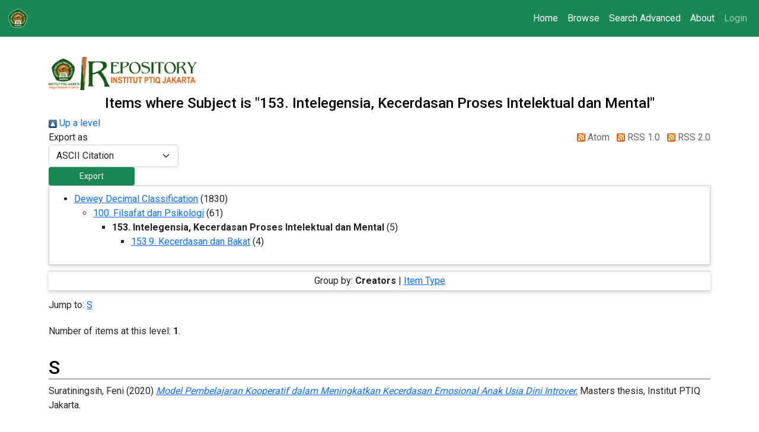

--- FILE ---
content_type: text/html; charset=utf-8
request_url: https://repository.ptiq.ac.id/view/subjects/153.html
body_size: 3709
content:
<!DOCTYPE html PUBLIC "-//W3C//DTD XHTML 1.0 Transitional//EN" "http://www.w3.org/TR/xhtml1/DTD/xhtml1-transitional.dtd">
<html xmlns="http://www.w3.org/1999/xhtml" lang="en">
  <head>
    <meta http-equiv="X-UA-Compatible" content="IE=edge" />
    <meta name="viewport" content="width=device-width, initial-scale=1" />
    <title>Items where Subject is "153. Intelegensia, Kecerdasan Proses Intelektual dan Mental" - INSTITUTIONAL REPOSITORY</title>
    <link rel="apple-touch-icon" sizes="57x57" href="/images/icon/apple-icon-57x57.png" />
    <link rel="apple-touch-icon" sizes="60x60" href="/images/icon/apple-icon-60x60.png" />
    <link rel="apple-touch-icon" sizes="72x72" href="/images/icon/apple-icon-72x72.png" />
    <link rel="apple-touch-icon" sizes="76x76" href="/images/icon/apple-icon-76x76.png" />
    <link rel="apple-touch-icon" sizes="114x114" href="/images/icon/apple-icon-114x114.png" />
    <link rel="apple-touch-icon" sizes="120x120" href="/images/icon/apple-icon-120x120.png" />
    <link rel="apple-touch-icon" sizes="144x144" href="/images/icon/apple-icon-144x144.png" />
    <link rel="apple-touch-icon" sizes="152x152" href="/images/icon/apple-icon-152x152.png" />
    <link rel="apple-touch-icon" sizes="180x180" href="/images/icon/apple-icon-180x180.png" />
    <link rel="icon" type="image/png" sizes="192x192" href="/images/icon/android-icon-192x192.png" />
    <link rel="icon" type="image/png" sizes="32x32" href="/images/icon/favicon-32x32.png" />
    <link rel="icon" type="image/png" sizes="96x96" href="/images/icon/favicon-96x96.png" />
    <link rel="icon" type="image/png" sizes="16x16" href="/images/icon/favicon-16x16.png" />
    <link rel="manifest" href="/images/manifest.json" />
    <meta name="msapplication-TileColor" content="#078c47" />
    <meta name="msapplication-TileImage" content="/images/icon/ms-icon-144x144.png" />
    <meta name="theme-color" content="#078c47" />
    <link rel="Top" href="https://repository.ptiq.ac.id/" />
    <link rel="Sword" href="https://repository.ptiq.ac.id/sword-app/servicedocument" />
    <link rel="SwordDeposit" href="https://repository.ptiq.ac.id/id/contents" />
    <link rel="Search" type="text/html" href="https://repository.ptiq.ac.id/cgi/search" />
    <link rel="Search" type="application/opensearchdescription+xml" href="https://repository.ptiq.ac.id/cgi/opensearchdescription" title="INSTITUTIONAL REPOSITORY" />
    <script type="text/javascript">
// <![CDATA[
var eprints_http_root = "https://repository.ptiq.ac.id";
var eprints_http_cgiroot = "https://repository.ptiq.ac.id/cgi";
var eprints_oai_archive_id = "repsitory.ptiq.ac.id";
var eprints_logged_in = false;
var eprints_logged_in_userid = 0; 
var eprints_logged_in_username = ""; 
var eprints_logged_in_usertype = ""; 
// ]]></script>
    <style type="text/css">.ep_logged_in { display: none }</style>
    <link rel="stylesheet" type="text/css" href="/style/auto-3.4.3.css" />
    <script type="text/javascript" src="/javascript/auto-3.4.3.js">
//padder
</script>
    <!--[if lte IE 6]>
        <link rel="stylesheet" type="text/css" href="/style/ie6.css" />
   <![endif]-->
    <meta name="Generator" content="EPrints 3.4.3" />
    <meta http-equiv="Content-Type" content="text/html; charset=UTF-8" />
    <meta http-equiv="Content-Language" content="en" />
    
    <link href="https://fonts.googleapis.com/css?family=Roboto:100,300,400,500,700,900" rel="stylesheet" />
    <link href="https://fastly.jsdelivr.net/npm/bootstrap@5.0.2/dist/css/bootstrap.min.css" rel="stylesheet" integrity="sha384-EVSTQN3/azprG1Anm3QDgpJLIm9Nao0Yz1ztcQTwFspd3yD65VohhpuuCOmLASjC" crossorigin="anonymous" />
    <link rel="stylesheet" href="https://fastly.jsdelivr.net/npm/bootstrap-icons@1.5.0/font/bootstrap-icons.css" />
    <link rel="stylesheet" href="/style/css/style.css" />
  </head>
  <body>
    <div class="preloader">
      <div class="loading">
        <img src="/images/rings.svg" width="500" />
      </div>
    </div>
    <nav class="navbar navbar-expand-lg navbar-dark fixed-top bg-success">
      <div class="container-fluid">
        <a class="navbar-brand" href="/" title="Go to start page!">
          <img src="/images/ptiq-icon.png" alt="repository ptiq logo" width="36" class="d-inline-block align-text-top" />
        </a>
        <button class="navbar-toggler" type="button" data-bs-toggle="collapse" data-bs-target="#navbarNav" aria-controls="navbarNav" aria-expanded="false" aria-label="Toggle navigation">
          <span class="navbar-toggler-icon"></span>
        </button>
        <div class="collapse navbar-collapse" id="navbarNav">
          <ul class="navbar-nav ms-auto mb-2 mb-lg-0" id="rootnavbar">
            <li class="nav-item">
              <a class="nav-link text-white" href="/" title="Go to start page!">
                Home
              </a>
            </li>
            <li class="nav-item">
              <a class="nav-link text-white" href="/view" title="["template/navigation:home:view" not defined]">
                Browse
              </a>
            </li>
            <li class="nav-item">
              <a class="nav-link text-white" href="https://repository.ptiq.ac.id/cgi/search/advanced" title="["template/navigation:about:search" not defined]">
                Search Advanced
              </a>
            </li>
            <li class="nav-item">
              <a class="nav-link text-white" href="/information.html" title="Get some detailed repository information!">
                About
              </a>
            </li>
          </ul>
          <ul class="ep_tm_key_tools" id="ep_tm_menu_tools" role="toolbar"><li><a href="/cgi/users/home">Login</a></li></ul>
        </div>
      </div>
    </nav>
    <main class="container my-5 py-5 mb-5 pb-5">
      <div class="ml-auto mb-4 mb-sm-2">
        <img src="/images/repository.png" alt="repository ptiq" width="250" class="d-inline-block align-text-top" />
      </div>
      <div class="row justify-content-center mb-2 mb-sm-0">
        <div class="col-12 mx-auto">
          <h4 class="text-center">Items where Subject is "153. Intelegensia, Kecerdasan Proses Intelektual dan Mental"</h4>
        </div>
      </div>
      <div class="row g-0">
        <div class="col-12">
          <div class="no_link_decor"><a href="./"><img src="/style/images/multi_up.png" alt="[up]" border="0" /> Up a level</a></div><form method="get" accept-charset="utf-8" action="/cgi/exportview">
<div>
  <div class="ep_export_bar">
    <div><label for="export-format">Export as</label> <select name="format" id="export-format"><option value="Text">ASCII Citation</option><option value="BibTeX">BibTeX</option><option value="DC">Dublin Core</option><option value="XML">EP3 XML</option><option value="EndNote">EndNote</option><option value="HTML">HTML Citation</option><option value="JSON">JSON</option><option value="METS">METS</option><option value="CSV">Multiline CSV</option><option value="Ids">Object IDs</option><option value="ContextObject">OpenURL ContextObject</option><option value="RDFNT">RDF+N-Triples</option><option value="RDFN3">RDF+N3</option><option value="RDFXML">RDF+XML</option><option value="Refer">Refer</option><option value="RIS">Reference Manager</option></select><input role="button" type="submit" value="Export" name="_action_export_redir" class="ep_form_action_button" /><input name="view" id="view" value="subjects" type="hidden" /><input name="values" id="values" value="153" type="hidden" /></div>
    <div> <span class="ep_search_feed"><a href="/cgi/exportview/subjects/153/Atom/153.xml"><img src="/style/images/feed-icon-14x14.png" alt="[Atom feed]" border="0" /> Atom</a></span> <span class="ep_search_feed"><a href="/cgi/exportview/subjects/153/RSS/153.rss"><img src="/style/images/feed-icon-14x14.png" alt="[RSS feed]" border="0" /> RSS 1.0</a></span> <span class="ep_search_feed"><a href="/cgi/exportview/subjects/153/RSS2/153.xml"><img src="/style/images/feed-icon-14x14.png" alt="[RSS2 feed]" border="0" /> RSS 2.0</a></span></div>
  </div>
  <div>
    <span>
      
    </span>
  </div>
</div>

</form><div class="ep_toolbox"><div class="ep_toolbox_content"><ul><li><a href="subjects.html">Dewey Decimal Classification</a> (1830)<ul><li><a href="100.html">100. Filsafat dan Psikologi</a> (61)<ul><li><strong>153. Intelegensia, Kecerdasan Proses Intelektual dan Mental</strong> (5)<ul><li><a href="153=2E9.html">153.9. Kecerdasan dan Bakat</a> (4)</li></ul></li></ul></li></ul></li></ul></div></div><div class="ep_view_page ep_view_page_view_subjects"><div class="ep_view_group_by">Group by: <span class="ep_view_group_by_current">Creators</span> | <a href="153.type.html">Item Type</a></div><div class="ep_view_jump ep_view_subjects_creators_name_jump"><div class="ep_view_jump_to">Jump to: <a href="#group_S">S</a></div></div><div class="ep_view_blurb">Number of items at this level: <strong>1</strong>.</div><a name="group_S"></a><h2>S</h2><p>


    <span class="person_name">Suratiningsih, Feni</span>
  

(2020)

<a href="https://repository.ptiq.ac.id/id/eprint/117/"><em>Model Pembelajaran Kooperatif dalam Meningkatkan Kecerdasan Emosional Anak Usia Dini Introver.</em></a>


    Masters thesis, Institut PTIQ Jakarta.
  



</p><div class="ep_view_timestamp">This list was generated on <strong>Wed Jan 21 19:01:20 2026 CST</strong>.</div></div>
        </div>
      </div>
    </main>
    <footer class="bg-light text-dark pt-5 pb-4 border-top border-success" style="opacity: 5;">
      <div class="container">
        <div class="row">
          <div class="col-12 col-sm-3 col-md-4 mx-auto mt-3">
            <h5 class="text-uppercase mb-0 font-weight-bold text-success">Universitas PTIQ Jakarta</h5>
            <hr class="mb-4" />
            <p class="text-center text-sm-start">
              Jl. Lebak Bulus Raya No. 2, Lebak Bulus, Cilandak, Jakarta Selatan 12440<br />
              <a href="mailto:repository@ptiq.ac.id" class="text-dark" style="text-decoration:none;">repository@ptiq.ac.id</a><br />
              <a href="tel:+62217690901" class="text-dark" style="text-decoration:none;">(021) 7690901</a>
            </p>
          </div>
          <div class="col-12 col-sm-3 col-md-4 mx-auto mt-3">
            <h5 class="text-uppercase mb-0 font-weight-bold text-success">Media Sosial</h5>
            <hr class="mb-4" />
            <p><i class="bi bi-facebook mr-3"></i> Facebook</p>
            <p><i class="bi bi-instagram mr-3"></i> Instagram</p>
            <p><i class="bi bi-twitter mr-3"></i> Twitter</p>
          </div>
          <div class="col-12 col-sm-3 col-md-4 mx-auto mt-3">
            <h5 class="text-uppercase mb-0 font-weight-bold text-success">Link Terkait</h5>
            <hr class="mb-4" />
            <p>
              <a href="https://ptiq.ac.id" class="text-dark" style="text-decoration:none;" target="_BLANK">Website Universitas PTIQ</a>
            </p>
            <p>
              <a href="https://pascasarjana-ptiq.ac.id" class="text-dark" style="text-decoration:none;" target="_BLANK">Pascasarjana PTIQ</a>
            </p>
          </div>
        </div>
        <hr class="mb-4" />
        <div class="row d-flex justify-content-center">
          <div class="text-center">
            <p style="font-size:8pt;"><span>INSTITUTIONAL REPOSITORY is powered by <em>EPrints 3.4</em> which is developed by the <a href="https://www.ecs.soton.ac.uk/">School of Electronics and Computer Science</a> at the University of Southampton. <a href="/eprints/">About EPrints</a> | <a href="/accessibility/">Accessibility</a></span></p>
            <p style="font-size:8pt;">Copyright 2021 <a href="/" style="text-decoration:none;"><strong class="text-success">Repository Universitas PTIQ</strong></a>  All rights reserved.</p>
          </div>
        </div>
      </div>
    </footer>
    <script src="https://fastly.jsdelivr.net/npm/bootstrap@5.0.2/dist/js/bootstrap.bundle.min.js" integrity="sha384-MrcW6ZMFYlzcLA8Nl+NtUVF0sA7MsXsP1UyJoMp4YLEuNSfAP+JcXn/tWtIaxVXM" crossorigin="anonymous">// <!-- No script --></script>
    <script src="/js/beforestate.js">// <!-- No script --></script>
    <script src="/js/scripts.js">// <!-- No script --></script>
  </body>
</html>

--- FILE ---
content_type: text/css
request_url: https://repository.ptiq.ac.id/style/css/style.css
body_size: 275
content:
body {
    font-family: 'Roboto', sans-serif;
    font-size:12pt;
}

h3 .box-title {
    font-size: 10%;
}

.card-box {
    min-height: 10rem;
    height: 10.56rem;
}

p.ep_field_para {
    text-align: justify;
    text-justify: auto;
  }

/* `md` applies to small devices (landscape phones, less than 768px) */
@media (min-width: 576px) and (max-width: 767.98px) { 
    .card-box {
       max-height: 12rem;
    }
}